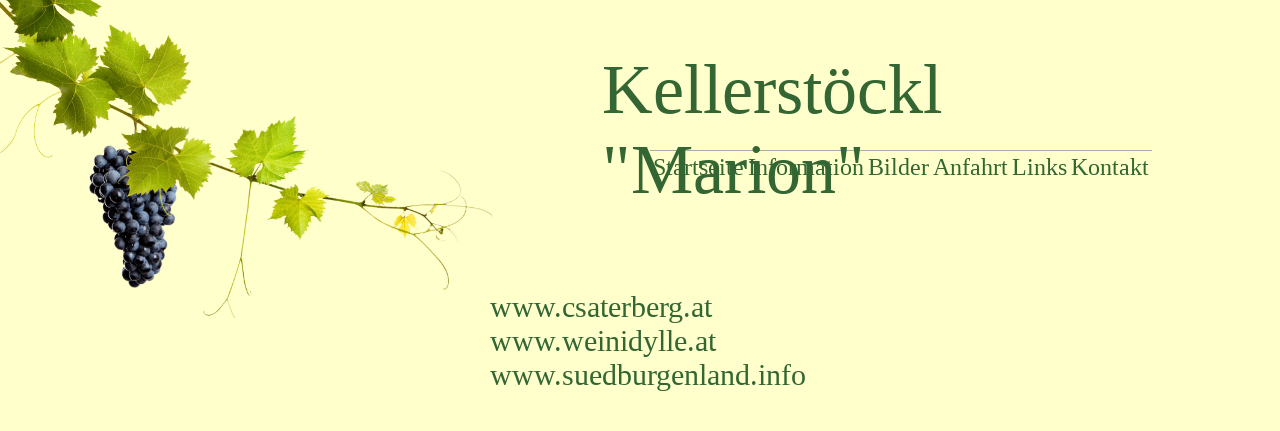

--- FILE ---
content_type: text/html; charset=UTF-8
request_url: http://kellerstoeckl-marion.joachimeberhardt.com/index.php?section=links&navi=navi
body_size: 1159
content:
<!doctype html>
<html>
<head>
<meta name="robots" content="index">
<meta charset="utf-8">
<meta property="og:title" content="Kellerstoeckl Marion" />
<meta property="og:type" content="Webseite" />
<meta property="og:url" content="http://kellerstoeckl-marion.joachimeberhardt.com" />
<meta property="og:image" content="http://kellerstoeckl-marion.joachimeberhardt.com/pictures/startbild.jpg" />
<meta property="og:site_name" content="Kellerstoeckl Marion" />
<meta name="description" content="Unser voll ausgestattetes Kellerstöckl bietet Platz für max.6 Pers. Geräumige Küche mit Geschirrspüler, Stube, Kaminofen, Bad, WC, Schlafzimmer / Dachausbau, Balkon mit wunderschönen Ausblick über die Weinberge.">
<meta name="author" content="Marion Halper">
<meta name="keywords" content="Unterkunft,Hotel,Kellerstöckl,Kellersteockl,Csaterberg,Tschaterberg,Kohfidisch,Zimmer,Apartments,Nächtigung,Urlaub,Weinberge,Heurigen,komfort">
<meta name="date" content="2013-04-01T08:00:00+01:00">
<link rel="icon" href="http://www.joachimeberhardt.com/kellerstoeckl/favicon.ico" type="image/x-icon" />
<link rel="shortcut icon" href="favicon.ico" type="image/x-icon" />
<title>Kellerstöckl Marion</title>
<link rel="stylesheet" type="text/css" href="style.css">
<!--The following script tag downloads a font from the free fonts server for use within the web page. We recommend that you do not modify it.-->
<script src="http://webfonts.creativecloud.com/dancing-script:n4:default;adamina:n4:default.js" type="text/javascript"></script>
</head>

<body>
<div id="test"><img src="rebe.png" width="500" /></div>
<div id="site">
  <div id="header">
  <div id="headertext" >Kellerstöckl &quot;Marion&quot;</div>
</div>
<div id="navigation" >

  <link rel="stylesheet" type="text/css" href="style.css">
<!--The following script tag downloads a font from the free fonts server for use within the web page. We recommend that you do not modify it.-->
<script src="http://webfonts.creativecloud.com/dancing-script:n4:default;adamina:n4:default.js" type="text/javascript"></script>
<table class="navtable">
  <tr>
    <td><a href="index.php?section=startup&navi=navi">Startseite</a></td>
    <td><a href="index.php?section=info&navi=navi">Information</a></td>
    <td><a href="index.php?section=galerie&navi=navi">Bilder</a></td>
    <td><a href="index.php?section=anfahrt&navi=navi">Anfahrt</a></td>
    <td><a href="index.php?section=links&navi=navi">Links</a></td>
    <td><a href="index.php?section=kontakt&navi=navi">Kontakt</a></td>
  </tr>
</table>
</div>
<div id="content">
<link rel="stylesheet" type="text/css" href="style.css">
<!--The following script tag downloads a font from the free fonts server for use within the web page. We recommend that you do not modify it.-->
<script src="http://webfonts.creativecloud.com/dancing-script:n4:default;adamina:n4:default.js" type="text/javascript"></script>
<div id="links"><a href="http://www.csaterberg.at" title="Csaterberg.at" target="new">www.csaterberg.at</a><br><a href="http://www.weinidylle.at" title="Weinidylle.at" target="new">www.weinidylle.at</a><br><a href="http://www.suedburgenland.info" title="Suedburgenland.info" target="new">www.suedburgenland.info</a></div>

</div>




<div id="footer"><hr align="center" size="1" noshade="noshade" color="#666666">
  <a href="index.php?section=impressum&navi=navi" title="Impressum">Impressum</a></div>   </div> 

</body>
</html>


--- FILE ---
content_type: text/css
request_url: http://kellerstoeckl-marion.joachimeberhardt.com/style.css
body_size: 874
content:
@charset "utf-8";
/* CSS Document */
body{
	background-color: #FFC;
	padding: 0px;
	height: auto;
	width: auto;
	margin-left: auto;
	margin-right: auto;
	min-width: 1100px;
	font-weight: 400;
	font-style: normal;
	color: 348339;
	font-size: 24px;
	font-family: dancing-script;
	margin-top: 0px;
	}
.navtable {
	line-height: normal;
	font-weight: 400;
	word-spacing: normal;
	text-align: center;
	vertical-align: middle;
	width: 500px;
	border-top-width: thin;
	border-right-width: medium;
	border-bottom-width: medium;
	border-left-width: medium;
	border-top-style: inset;
	border-right-style: none;
	border-bottom-style: none;
	border-left-style: none;
	border-top-color: #FFF;
	border-right-color: #FFF;
	border-bottom-color: #EFEFEF;
	border-left-color: #FFF;
	font-size: 24px;
	font-style: normal;
	text-decoration: none;
	color: #CCC;
	height: auto;
	letter-spacing: 0px;
	white-space: pre;
	padding-top: 0px;
	float: none;
	list-style-type: none;
	margin-left: auto;
	margin-right: 0px;
}

#header{
	width: 100%;
	height: 150px;
	background-color: #FFC;
	margin-left: auto;
	margin-right: auto;
	font-size: 80px;
	vertical-align: sub;
}


#site{
	width: 80%;
	margin-left: 10%;
	margin-right: 10%;
	min-width: 800px;
	position: static;
	min-height: 100%;
	height: auto;
	float: left;
	top: 5px;
}

#content {
	width: 80%;
	background-color: #FFC;
	height: 850px;
	position: static;
	margin-left: auto;
	margin-right: auto;
	min-height: 800px;
	font-weight: 400;
	font-style: normal;
	font-family: adamina;
}

	
#navigation a:link{
	color: #336633;
	text-decoration: none;
}
#navigation a:visited{
	color: #336633;
	text-decoration: none;
}
#navigation a:hover {
	color: #336633;
	outline-color: #000;
	text-decoration: none;
}
#navigation a:active {
	color: #336633;
	outline-color: #000;
	text-decoration: none;
}

a:link {color:#336633;
 outline-color:#000;text-decoration:none;}
a:visited {color:#336633;text-decoration:none;
outline-color:#000;text-decoration:none;}
a:hover {color:#336633;text-decoration:none;
 outline-color:#000;text-decoration:none;}
a:active {
	color: #336633;
	outline-color: #000;
	text-decoration: none;
	text-align: center;
}

#headerleft{
	margin-left: 0px;
	margin-right: auto;
	float: left;
	
	}
#headertext{
	width: 550px;
	height: 80px;
	float: right;
	padding-top: 50px;
	color: #336633;
	font-size: 70px;
		
		
		
		}
#startup{
	width: 650px;
	margin-left: auto;
	margin-right: auto;
	padding-top: 70px;
	text-align: center;
	font-size: 26px;
	color: #363;
	font-weight: bold;
			
			}
#info{
	width: 600px;
	height: auto;
	margin-left: auto;
	margin-right: auto;
	padding-top: 60px;
				
				
				}
#anfahrt{
	width: 600px;
	margin-left: auto;
	margin-right: auto;
	padding-top: 60px;
					
					}
#kontakt{
	padding-top: 60px;
	width: 500px;
	margin-left: auto;
	margin-right: auto;
						}
#links{
	width: 300px;
	height: auto;
	margin-left: auto;
	margin-right: auto;
	padding-top: 100px;
	text-align: left;
	font-size: 30px;
							}
#navigation {
	width: 100%;
	height: 40px;
	background-color: #FFC;
	text-align: right;
	word-spacing: 5px;
	color: #666;
	line-height: 5pt;
}
	
#test{
	position:absolute;
	margin-top:0;
	margin-left:0;
	float:left;
	
	}
	#footer{ text-align: right;
		
		
		}
		#impressum{
	width: 650px;
	height: auto;
	margin-left: auto;
	margin-right: auto;
	padding-top: 80px;
			
			}
